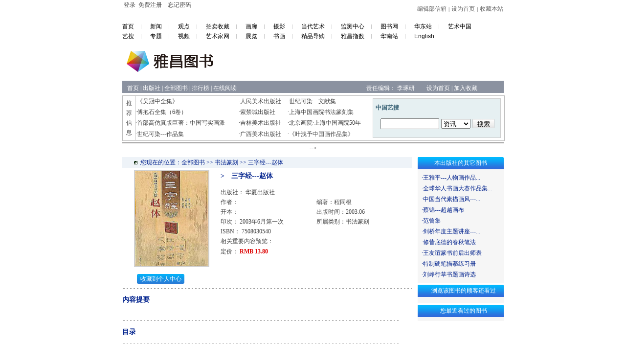

--- FILE ---
content_type: text/html; charset=UTF-8
request_url: https://ebook.artron.net/book.php?bookid=66827
body_size: 10616
content:
<html><head><meta http-equiv="Content-Type" content="text/html; charset=UTF-8" /><meta name="keywords" content="三字经---赵体"><meta name="description" content="三字经---赵体"><title>三字经---赵体_图书_雅昌艺术网 </title><link href="images/css.css" rel="stylesheet" type="text/css"><link href="css.css" rel="stylesheet" type="text/css"><script type="text/JavaScript"><!--function MM_openBrWindow(theURL,winName,features) { //v2.0  window.open(theURL,winName,features);}//--></script><style><!--body,html {	margin:0px;}body,td,th {	font-size: 12px;	line-height:20px;	color: 424242;}a:link {	color: 424242;	text-decoration: none;}a:visited {	color: 424242;	text-decoration: none;}a:hover {	color: 00007F;	text-decoration: underline;}a:active {	color: 424242;	text-decoration: none;}.12{	font-size: 12px;	line-height: 20px;	font-weight: bold;	color: 5C2203;}.128{	font-size: 12px;	line-height: 20px;	font-weight: normal;	color: 81630B;}.14 {	font-size: 14px;	line-height: 24px;	font-weight: bold;	color: #5c2203;}.14w {	font-size: 14px;	line-height: 24px;	font-weight: bold;	color: ffffff;}a:link.14w {	font-size: 14px;	line-height: 24px;	font-weight: bold;	color: ffffff;}a:visited.14w {	font-size: 14px;	line-height: 24px;	font-weight: bold;	color: ffffff;}a:hover.14w {	font-size: 14px;	line-height: 24px;	font-weight: bold;	color: 9ED7FF;}.img1 {	border: 3px solid D0D0D0;}.img2 {	border: 1px solid 000000;}.img3 {	border: 1px solid 9d9d9d;}.STYLE3 {font-size: 12px; line-height: 20px; font-weight: normal; color: #999900; }.STYLE4 {	color: 424242;	font-size: 12px;	line-height: 20px;}.STYLE5 {color: #333333}.STYLE7 {font-size: 12px; line-height: 20px; font-weight: bold; color: #330000; }.STYLE9 {font-size: 14px; line-height: 24px; font-weight: bold; color: #660000; }.STYLE12 {color: #5c2203}.collection a.collectionLink{ background:url(images/collectionBg.jpg) no-repeat; width:97px; height:20px; display:block; text-align:center; line-height:20px; color:#fff; text-decoration:none;}.collection .collection_tishi{ background:url(images/collectionBg1.gif) no-repeat; width:197px; height:55px; padding:15px 10px 0 10px; line-height:17px; margin-top:1px;}.collection .collection_tishi a{  color:#0023a6; text-decoration:underline;}.collection .collection_tishi span{ display:block; text-align:left;}--></style><script src="/js/bigData_pc.js"></script></head><script language='javascript'>  function addatention(bookid) {   $.ajax({   type: "GET",   url: "./AddConnect.php",   data: "Type=add_bookcollect&BookId="+bookid,   success: function(msg){       if(msg=='ok'){         $('#collection_tishi').show();		 $('#tishi_content').html('收藏成功！');		 $('#hrefShowCang').show();       }else if(msg=='haveconnect'){         $('#tishi_content').html('您已经收藏过！');         $('#collection_tishi').show();		 $('#hrefShowCang').show();       }   }  });  }  function dHide(){	  $('#collection_tishi').hide();  }   function dShow(){	$('#collection_tishi').show();  }</script><body><center>
<script charset="UTF-8" src="https://pubunder.artron.net/library/js/sensorsdata.min.js"></script>
<script>
    if(window["sensorsDataAnalytic201505"]){
        var sensors = window["sensorsDataAnalytic201505"];
        sensors.init({
            server_url: "https://artrondata-port.artron.net/sa?project=production",
            // clickmap: "not_collect",
            heatmap: {
                scroll_notice_map: "default",
                clickmap: "default",
                collect_tags: {
                    div: {
                        max_level: 3, // 默认是 1，即只支持叶子 div。可配置范围是 [1, 2, 3],非该范围配置值，会被当作 1 处理。
                    },
                    li: true,
                    img: true,
                },
            },
            is_track_single_page: true,
            use_client_time: true,
            send_type: "beacon",
            show_log: false, //页面上有事件触发时，浏览器开发者工具会打印采集的事件信息 上线后改为true
        });
        sensors.registerPage({ //// 注册公共属性
            platform_name: "雅昌艺术网",
            current_url: location.href,
        });
        sensors.quick("autoTrack"); //设置之后，SDK 就会自动收集页面浏览事件，以及设置初始来源。
    }

</script>
<style type="text/css">

<!--

*{ margin:0px; padding:0px;}

a:link{ text-decoration:none;}

a:visited{ text-decoration:none;}

a:hover{ text-decoration:underline;}

a:active{ text-decoration:none;}

/* 主导航菜单区域 */

.navnew,.navFunew{ padding-left:10px; height:28px; line-height:28px; margin:0px auto; font-size:12px; text-align:left; font-family:Arial, Helvetica, sans-serif;}

/* 辅导行菜单区域 */

.navFunew{ margin-bottom:5px;}

.navFunew .navLeftword{ float:left;}

.navFunew .navRightlogon{ float:right; padding-top:5px; margin-right:5px;}

/* 导航颜色 */

.cNavnew{ background: url(http://www.artron.net/images/navbg.gif) repeat-x; border:solid 1px #bdbdbd;}

.cNavFunew{ background:#D2E7F0; color:#0086C3;}

/* 链接颜色 */

.cGray,a.cGray:link,a.cGray:visited{ color:#666;}

.clGray,a.clGray:link,a.clGray:visited{ color:#999;}

.cWhite,a.cWhite:link,a.cWhite:visited{ color:#fff;}

.cBlue,a.cBlue:link,a.cBlue:visited{ color:#0086C3;}

.cdBlue,a.cdBlue:link,a.cdBlue:visited{ color:#004EA2;}

.chBlue,a.chBlue:link,a.chBlue:visited{ color:#3D6578;}

.ch1Blue,a.ch1Blue:link,a.ch1Blue:visited{ color:#1F3A91;}

.cjBlue,a.cjBlue:link,a.cjBlue:visited{ color:#5187A2;}

.cmoreBlue,a.cmoreBlue:link,a.cmoreBlue:visited{ color:#406C80;}

.cRed,a.cRed:link,a.cRed:visited{ color:#cc0001;}

.cBlack,a.cBlack:link,a.cBlack:visited{ color:#000;}

-->

</style><!--头部内容开始-->


<!--新登录区域-->
<!--<div style="width:100%;border-bottom:1px solid #DDDDDD; ">
<div style="width:820px;  margin:auto; line-height:27px; text-align:center;">雅昌艺术网会员系统已升级，使用中如有任何问题和意见，请随时发送邮件至<a href="mailto:bangzhu@artron.net" style="color:#003B90; text-decoration:none;">bangzhu@artron.net</a>,或致电<span style="color:#003B90">010-80480080-616</span>，谢谢。</div>
</div>-->
<!--新登录区域-->

       <script language="javascript">
function SwichMenu()
{
	var Obj = document.getElementById("SwichMenuTarget");
	if (Obj.style.display=="none")
	{
		Obj.style.display="";
	}
	else
	{
		Obj.style.display="none";
	}
}
function HiddenMenu()
{
	var Obj = document.getElementById("SwichMenuTarget");
	Obj.style.display="none";
}
function CloseMenu()
{
	var Obj = document.getElementById("SwichMenuTarget");
	Obj.style.display="none";
}
function SwichMenuBg(Index)
{
	for (var i=0; i<7;i++)
	{
		var StyleObj=document.getElementById("TopMenu_"+ i);
		StyleObj.className ="";
	}
	var So = document.getElementById("TopMenu_"+ Index);
	So.className ="first";
}
</script>
<script  language="javascript">
function addmark() {
    title='雅昌艺术图书网';
    url=window.location.href;
    var a ;
    var b ;
    if(title==''){
       a=document.title;
    }else{
       a=title;
    }
    if(url==''){
       b=parent.location.href;
    }else{
       b=url;
    }
    if (window.sidebar) {
        window.sidebar.addPanel(a, b, "")
    } else if (document.all) {
        window.external.AddFavorite(b, a)
    }
}
function SetHome(obj,vrl){
        try{
                obj.style.behavior='url(#default#homepage)';obj.setHomePage(vrl);
        }
        catch(e){
                if(window.netscape) {
                        try {
                                netscape.security.PrivilegeManager.enablePrivilege("UniversalXPConnect");
                        }
                        catch (e) {
                                alert("此操作被浏览器拒绝！\n请在浏览器地址栏输入'about:config'并回车\n然后将 [signed.applets.codebase_principal_support]的值设置为'true',双击即可。");
                        }
                        var prefs = Components.classes['@mozilla.org/preferences-service;1'].getService(Components.interfaces.nsIPrefBranch);
                        prefs.setCharPref('browser.startup.homepage',vrl);
                 }
        }
}
</script>

<Script language=javascript>
//$("#SwichMenuTarget").hover(function(){},function (){ return HiddenMenu();});
</Script>

<script language="javascript">
function SwichMenu()
{
	var Obj = document.getElementById("SwichMenuTarget");
	if (Obj.style.display=="none")
	{
		Obj.style.display="";
		return false;
	}
	else
	{
		Obj.style.display="none";
		return false;
	}
}
function HiddenMenu()
{
	var Obj = document.getElementById("SwichMenuTarget");
	Obj.style.display="none";
}
function CloseMenu()
{
	var Obj = document.getElementById("SwichMenuTarget");
	Obj.style.display="none";
}
function SwichMenuBg(Index)
{
	for (var i=0; i<5;i++)
	{
		var StyleObj=document.getElementById("TopMenu_"+ i);
		StyleObj.className ="";
	}
	var So = document.getElementById("TopMenu_"+ Index);
	So.className ="first";
}
function SELECTMENUTHIS(aobj)
{
	var FormObj = document.getElementById("MemberCenterLoginForm");
	var SourceAppId =  aobj.getAttribute("SourceAppId");
	var TransferUrl = aobj.getAttribute("TransferUrl");
  document.getElementById("SourceAppId").value =SourceAppId;
  document.getElementById("TransferUrl").value =TransferUrl;
	var Action = "http://passport.artron.net/MemberCenter/RegLogin.php?SourceAppId="+SourceAppId+"&TransferUrl="+TransferUrl;
	FormObj.action = Action;
	document.getElementById("NowAPPNAME").innerHTML = aobj.innerHTML;
	SwichMenu();
}
function CheckMemberCenterLoginForm()
{
	if (document.getElementById("UserName").value==""||document.getElementById("Pwd").value=="")
	{
		alert('请输入帐号密码');
		return false;
	}
	if (document.getElementById("NowAPPNAME").innerHTML=="当前页面")
	{
		var FormObj = document.getElementById("MemberCenterLoginForm");
		var Action = "http://passport.artron.net/MemberCenter/RegLogin.php?SourceAppId=2&TransferUrl="+window.location+'';
		//alert(Action);
		FormObj.target="_self";
		FormObj.action = Action;
	}
	return true;
}
</script>

<link href="style/memberCenterTopNav_index.css" rel="stylesheet" type="text/css" media="all" />
<div id="shouye_topNav"><!--整个页面begin-->
<div id="memberCenterTop" style="width:780px;"><!--top begin-->
<div id="loginBar"></div>
<script type="text/javascript" src="http://passport.artron.net/client/sso.js"></script>
<script type="text/javascript">var ssoLogin = new sso(); </script>
<script type="text/javascript">
(function () {
    var xhr = null;
    try
    {
        xhr = new XMLHttpRequest();
    }
    catch (e)
    {
        xhr = new window.ActiveXObject('Microsoft.XMLHTTP');
    }
    xhr.open('GET','/member/login.php?timestamp=' + new Date().getTime());
    xhr.send(null);
    xhr.onreadystatechange = function () {
        if(xhr.readyState == 4) {
            if(xhr.status == 200) {
                document.getElementById("loginBar").innerHTML = xhr.responseText;
            }
        }
    }
})();
</script>
    <div class="top_r"><a href="mailto:bjb@artron.net " target="_blank">编辑部信箱</a>|<a href="javascript:;"  onclick="javascript:SetHome(this,window.location);">设为首页</a>|<a href="javascript:;" onclick="addmark();return false;">收藏本站</a></div>
<div  class="clear">
</div>
</div><!--top end-->
<!--banner end-->
</div>
<Script language=javascript>
//$("#SwichMenuTarget").hover(function(){},function (){ return HiddenMenu();});
</Script>

<!--新登录区结束--><div class="newNav">
<a href="http://www.artron.net" target="_blank" class="mnone">首页</a><a href="http://news.artron.net" target="_blank">新闻</a><a href="http://comment.artron.net/" target="_blank">观点</a><a href="http://auction.artron.net/" target="_blank">拍卖收藏</a><a href="http://gallery.artron.net/" target="_blank">画廊</a><a href="http://photo.artron.net/" target="_blank">摄影</a><a href="http://contemporary.artron.net/" target="_blank">当代艺术</a><!--a href="http://blog.artron.net/" target="_blank">博客</a--><a href="http://amma.artron.net/" target="_blank">监测中心</a><a href="http://ebook.artron.net/" target="_blank">图书网</a><a href="http://huadong.artron.net/" target="_blank">华东站</a><a href="http://www.aacaward.com/" target="_blank" class="mnoner">艺术中国</a><br />
<a href="http://artso.artron.net/" target="_blank" class="mnone">艺搜</a><a href="http://topic.artron.net/" target="_blank">专题</a><a href="http://video.artron.net/" target="_blank">视频</a><a href="http://artist.artron.net/" target="_blank">艺术家网</a><a href="http://exhibit.artron.net/" target="_blank">展览</a><a href="http://shuhua.artron.net/" target="_blank">书画</a><a href="http://crc.artron.net" target="_blank">精品导购</a><!--a href="http://bbs.artron.net/" target="_blank">论坛</a--><a href="http://index.artron.net/" target="_blank">雅昌指数</a><a href="http://huanan.artron.net/" target="_blank">华南站</a><a href="http://en.artron.net/" target="_blank" class="mnoner">English</a>
<div class="clear"></div>
</div>
<div class="clear"></div>
<table width="780" height="78" border="0" align="center" cellpadding="0" cellspacing="0">

<tr>

<td width="226"><a href="./"><img src="/images/logo.png" /></a></td>

<td width="550" align="right">

<!--AdForward Begin:-->
<script type='text/javascript' src=' http://manage.artron.net/main/s?user=yachang_afp7|tushu|151T101B&db=yachang_afp7&border=0&local=yes&js=ie' charset='gbk'></script><!--AdForward End-->

<!--<object classid="clsid:D27CDB6E-AE6D-11cf-96B8-444553540000" codebase="http://download.macromedia.com/pub/shockwave/cabs/flash/swflash.cab#version=7,0,19,0" width="520" height="60">

      <param name="movie" value="flash/swf/BookLSY081105-520x60.swf" />

      <param name="quality" value="high" />

      <embed src="flash/swf/BookLSY081105-520x60.swf" quality="high" pluginspage="http://www.macromedia.com/go/getflashplayer" type="application/x-shockwave-flash" width="520" height="60"></embed>

    </object>--></td>

</tr>

</table>

<table width="780" border="0" align="center" cellpadding="0" cellspacing="0" style="margin-top:0px;">

<tr>

<td>

<!-- 主导航菜单区域 -->



<!-- 辅导行菜单区域 -->

</td>

</tr>

</table>

<div id="container">

<div id="nav">

<div>

<ul>

<li><a href="index.php" target="_blank">首页</a>&nbsp;|&nbsp;</li>

<li><a href="publishlist.php" target="_blank">出版社</a>&nbsp;|&nbsp;</li>

<li><a href="allBook.php" target="_blank">全部图书</a>&nbsp;|&nbsp;</li>

<li><a href="more.php?state=2" target="_blank">排行榜</a>&nbsp;|&nbsp;</li>

<li><a href="readbooklist.php" target="_blank">在线阅读</a></li>

<li style="margin-left:265px;"><span>责任编辑：</span>&nbsp;<a href="mailto:lqj@artron.net">李琢研</a>&nbsp;&nbsp;&nbsp;&nbsp;&nbsp;&nbsp;&nbsp;&nbsp;<A 

class=tilteA 

onclick="this.style.behavior='url(#default#homepage)';this.setHomePage('http://ebook.artron.net');" 

href="http://ebook.artron.net/#">设为首页</a>&nbsp;|&nbsp;</li>

<li><a class=tilteA 

href="javascript:window.external.AddFavorite('http://ebook.artron.net',%20'雅昌艺术网')">加入收藏</a></li>

</ul>

</div>

</div>

<div style="clear:both;"></div>

<table width="780" border="0" cellspacing="0" cellpadding="0"  style="margin-top:5px" class="border">

  <tr>

    <td><table width="780" border="0" cellspacing="0" cellpadding="0">

      <tr>

          <td align="left" valign="top" >

		  <!-- 推荐预展部分-->

			<table width="100%" height="90" border="0" cellspacing="0" cellpadding="0">

<tr>

<td width="25" rowspan="4" align="center">推<br>

                荐<br>信<br>

                息</td>

<td width="1" rowspan="4" bgcolor="#bdbdbd"></td>

<td class="preview">·<a href="http://www.artron.net/ad/wugz/index.html" target="_blank">《吴冠中全集》</a></td>

<td class="preview">·<a href="http://ebook.artron.net/publish.php?publishid=CB00000032" target="_blank">人民美术出版社</a></td>

<td class="preview">·<a href="http://ebook.artron.net/book.php?bookid=79102" target="_blank">世纪可染---文献集</a></td>

</tr>

<tr>

<td class="preview">·<a href="http://ebook.artron.net/book.php?bookid=25504" target="_blank">傅抱石全集（6卷）</a></td>

<td class="preview">·<a href="http://ebook.artron.net/publish.php?publishid=CB00000002" target="_blank">紫禁城出版社</a></td>

<td class="preview">·<a href="http://ebook.artron.net/book.php?bookid=71292" target="_blank">上海中国画院书法篆刻集</a></td>

</tr>

<tr>

<td class="preview">·<a href="http://ebook.artron.net/book.php?bookid=66936" target="_blank">首部高仿真版巨著：中国写实画派</a></td>

<td class="preview">·<a href="http://www.jlmspress.com/index.asp" target="_blank">吉林美术出版社</a></td>

<td class="preview">·<a href="http://ebook.artron.net/book.php?bookid=71230" target="_blank">北京画院·上海中国画院50年</a></td>

</tr>

<tr>

<td class="preview">·<a href="http://ebook.artron.net/book.php?bookid=79101" target="_blank">世纪可染---作品集</a></td>

<td class="preview">·<a href="http://www.gxfinearts.com/book/index.aspx" target="_blank">广西美术出版社</a></td>

<td class="preview">·<a href="http://ebook.artron.net/book.php?bookid=58330" target="_blank">《叶浅予中国画作品集》</a></td>

</tr>

</table>

		  </td>

          <td style="width:260px;padding-right:7px;">

<!--艺搜部分-->

<table width="100%" border="0" cellspacing="0" cellpadding="0" style=" width:260px; height:79px; border:solid 1px #ccc; margin:5px 0px 5px 0px;">

  <tr>

    <td><iframe frameborder=0 scrolling="no" src="/js/artso.html" width=260 height=79></iframe></td>

  </tr>

</table>

</td>

</tr>

</table></td>

</tr>

</table>

</div>

<!--头部内容结束-->  <table width="780" border="0" cellpadding="0" cellspacing="1" bgcolor="9A9999" style="margin-top:3px; ">    <tr>      <td bgcolor="E8E8E8"><!--<table width="100%" border="0" cellspacing="0" cellpadding="0">--><!----><!--<form name="form1" method="get" action="searchResult.php" target="_blank">--><!----><!--        <tr>--><!----><!--          <td width="10%">　图书搜索：</td>--><!----><!--          <td width="10%"><select name="flag">--><!----><!--              <option value="1">书名</option>--><!----><!--              <option value="2">作者名</option>--><!----><!--			  <option value="0">出版社</option>--><!----><!--          </select></td>--><!----><!--          <td width="29%"><input name="kw" type="text" size="30"></td>--><!----><!--          <td width="7%"><a href="#"><input type="image" src="images/aa02.gif" width="44" height="18" border="0"></a></td>--><!----><!--          <td width="44%"><a href="searchResult.php?flag=2&kw=--><!--">齐白石</a> | <a href="searchResult.php?flag=2&kw=--><!--">王明明</a> | <a href="searchResult.php?flag=1&kw=--><!--">拍卖图录</a> | <a href="searchResult.php?flag=0&kw=--><!--">人民美术出版社</a></td>--><!----><!--        </tr>--><!----><!--</form>--><!----><!--      </table>--></td>    </tr>  </table>  <table width="780" border="0" cellspacing="0" cellpadding="0" style="margin-top:4">    <tr>      <td width="604" valign="top"><table width="592" cellpadding="0"cellspacing="0" style="border:2 #E8EFF5 solid; margin-top:4">          <tr>            <td><table width="592"cellspacing="0" style="border:1 #AAC3D8 solid">                <tr>                  <td><table width="100%" border="0" cellspacing="0" cellpadding="0">                      <tr>                        <td colspan="2" bgcolor="EEF3F8"><table width="100%" border="0" cellpadding="0" cellspacing="0">                            <tr>                              <td width="37">　　<img src="images/aa03.gif" width="7" height="7"></td>                              <td width="551" class="blue">您现在的位置：全部图书 &gt;&gt; 书法篆刻 &gt;&gt; 三字经---赵体</td>                            </tr>                        </table></td>                      </tr>                      <tr>                        <td width="34%" align="center" style="padding:4"><a href="#"><img src="http://img1.artron.net/ebook/photo/sort2/tst0000003769.jpg" width="150" height="195" border="0" class="img2"></a></td>                        <td valign="middle"><span class="big">&gt;　三字经---赵体</span>                         <br>                        <table width="100%"  border="0" cellspacing="0" cellpadding="0">                          <tr>                            <td colspan="2" height="10"></td>                          </tr>                          <tr>                            <td colspan="2">出版社： <a href="publish.php?publishid=CB00000016" target="_blank">华夏出版社</a> </td>                            </tr>                                                      <tr>                            <td width="50%">作者：							</td>                            <td width="50%">编著：程同根</td>                          </tr>                                                                           <tr>                            <td>开本： </td>                            <td>出版时间：2003.06</td>                          </tr>                          <tr>                            <td>印次： 2003年6月第一次</td>                            <td>所属类别：书法篆刻</td>                          </tr>                          <tr>                            <td>ISBN： 7508030540</td>                            <td>&nbsp;</td>                          </tr>                                                      <tr>                            <td colspan="2">相关重要内容预览：														</td>                            </tr>                                                      <tr >                            <td   onMouseOut="javascript:dHide();" >定价： <span class="red">RMB 13.80</span></td>                          </tr>                        </table>                        <br>                        <a href="#" onClick="MM_openBrWindow('http://web.tq.cn:9002/sendmain.php?uin=6090784&amp;page=&amp;ispaymoney=1','艺通artQQ','width=595,height=420')"></a>						                                               					</td>                      </tr> <tr >                        <td colspan="2" align="left"  style="padding-left:30px;padding-top:10px;display:none;" id="shoucang1">                        <div class="collection" style="text-align:left;width:97px;" onMouseOut="javascript:dHide();" onMouseOver="javascript:dShow();"><a href="http://passport.artron.net/MemberCenter/RegLogin.php?SourceAppId=2&TransferUrl=http://ebook.artron.net/" class="collectionLink">收藏到个人中心</a><div class="collection_tishi" style='display:none' id='collection_tishi'><span id='tishi_content'>收藏后可以在个人中心随时查看本书！</span><span style="display:none;padding-left:80px;" id="hrefShowCang"><a href="http://passport.artron.net/favorites/book/" target='_blank' >去个人中心查看</a></span></div></div>                         </td>                           <td colspan="2" align="left" style="padding-left:30px;padding-top:10px;" id="shoucang2">                        <div class="collection" style="text-align:left;width:97px;"><a href="http://passport.artron.net/MemberCenter/RegLogin.php?SourceAppId=2&TransferUrl=http://ebook.artron.net/" class="collectionLink">收藏到个人中心</a></div>                         </td>                      </tr>                      <tr>                        <td colspan="2" align="center" background="images/aa07.gif">&nbsp;</td>                      </tr>                      <tr>                        <td colspan="2"><table width="96%" border="0" align="center" cellpadding="0" cellspacing="0">                          <tr>                            <td><p><span class="big">内容提要</span><br>                              　　 </p>                             </td>                          </tr>                        </table>                          <table width="96%" border="0" align="center" cellpadding="0" cellspacing="0">                               <tr>                              <td valign="top" background="images/aa07.gif">&nbsp;</td>                            </tr>                            <tr>                              <td valign="top"><p><span class="big">目录</span><br>                                       </p></td>                            </tr>                            <tr>                              <td valign="top" background="images/aa07.gif">&nbsp;</td>                            </tr>                            <tr>                              <td height="6"></td>                            </tr>                          </table></td>                      </tr>                      <tr>                        <td colspan="2" style="padding-left:16"></span></td>                      </tr>                  </table></td>                </tr>            </table></td>          </tr>        </table><!--        <table width="96%" border="0" align="center" cellpadding="0" cellspacing="0">--><!----><!--          <tr>--><!----><!--            <td height="4"></td>--><!----><!--          </tr>--><!----><!--          <tr>--><!----><!--            <td valign="top"><table width="100%" border="0" cellspacing="0" cellpadding="0">--><!----><!--              <form name="info" method="post" action="review.php?bookid=--><!--">--><!----><!--              <tr>--><!----><!--                <td width="15%" class="big">我要留言</td>--><!----><!--                <td colspan="3">&nbsp;</td>--><!----><!--              </tr>--><!----><!--              <tr>--><!----><!--                <td style="padding-bottom:5px;">称　　呼：<br><input type="hidden" name="bookid" value="56"></td>--><!----><!--                <td colspan="3"><input name="author" type="text" size="30"></td>--><!----><!--              </tr>--><!----><!--              <tr>--><!----><!--                <td valign="top">留言内容：</td>--><!----><!--                <td colspan="3"><textarea name="centent" cols="60" rows="6"></textarea></td>--><!----><!--              </tr>--><!----><!--              <tr>--><!----><!--                <td colspan="4" height="6"></td>--><!----><!--                </tr>--><!----><!--              <tr>--><!----><!--                <td>验 证 码：</td>--><!----><!--                <td width="20%"><input name="authinput" type="text" id="authinput" size="8" style="font-size:12px "></td>--><!----><!--                <td width="30%"><img src="ck.php"></td>--><!----><!--                <td width="35%"><input type="image" src="images/aa25.gif" width="53" height="23" border="0"></td>--><!----><!--              </tr>--><!----><!--              <tr>--><!----><!--                <td colspan="4" background="images/aa07.gif">&nbsp;</td>--><!----><!--                </tr>--><!----><!--              <tr>--><!----><!--                <td colspan="4" class="big">　读者评论</td>--><!----><!--                </tr>--><!----><!--              <tr>--><!----><!--                <td colspan="4" class="big"><table width="100%" border="0" cellspacing="0" cellpadding="0">--><!----><!--				  --><!----><!--                  <tr>--><!----><!--                    <td width="36%" bgcolor="#DDEAF4">作者：<b>--><!--　<!--这本书写得非常好--></b></td>--><!----><!--                    <td width="30%" bgcolor="#DDEAF4"></td>--><!----><!--                    <td bgcolor="#DDEAF4">时间：--><!--</td>--><!----><!--                  </tr>--><!----><!--                  <tr>--><!----><!--                    <td colspan="3" style="padding:6">--><!--</td>--><!----><!--                  </tr>--><!----><!--				  --><!----><!--                  <tr align="right">--><!----><!--                    <td colspan="3" bgcolor="#DDEAF4">--><!----><!--						共--><!--页&nbsp;-&nbsp;第--><!--页&nbsp;|&nbsp;--><!----><!--						<a href="book.php?page=1&bookid=--><!--">首页</a>&nbsp;--><!----><!--						<a href="book.php?page=--><!--&bookid=--><!--">上一页</a>&nbsp;--><!----><!--						<a href="book.php?page=--><!--&bookid=--><!--">下一页</a>&nbsp;--><!----><!--						<a href="book.php?page=--><!--&bookid=--><!--">末页</a>--><!----><!--                    </td>--><!----><!--                  </tr>--><!----><!--                </table></td>--><!----><!--              </tr>--><!----><!--              </form>--><!----><!--            </table></td>--><!----><!--          </tr>--><!----><!--        </table></td>-->      <td valign="top">	  <table width="100%" border="0" cellspacing="0" cellpadding="0" style="margin-top:4">          <tr>            <td height="25" align="center" background="images/aa10.gif"><span class="wte2">本出版社的其它图书</span></td>          </tr>          <tr>            <td align="center" bgcolor="F6F6F6"><table width="98%" border="0" cellspacing="0" cellpadding="0" class="blue">                <tr>                  <td colspan="2" class="blue" style="padding:6">				  				  ·<a href="book.php?bookid=117818" target="_blank" ><span class="blue">王雅平---人物画作品...</span></a><br>				  				  ·<a href="book.php?bookid=117662" target="_blank" ><span class="blue">全球华人书画大赛作品集...</span></a><br>				  				  ·<a href="book.php?bookid=96777" target="_blank" ><span class="blue">中国当代素描画风---...</span></a><br>				  				  ·<a href="book.php?bookid=96779" target="_blank" ><span class="blue">蔡锦---超越画布</span></a><br>				  				  ·<a href="book.php?bookid=95878" target="_blank" ><span class="blue">范曾集</span></a><br>				  				  ·<a href="book.php?bookid=66823" target="_blank" ><span class="blue">剑桥年度主题讲座---...</span></a><br>				  				  ·<a href="book.php?bookid=66822" target="_blank" ><span class="blue">修昔底德的春秋笔法</span></a><br>				  				  ·<a href="book.php?bookid=66829" target="_blank" ><span class="blue">王友谊篆书前后出师表</span></a><br>				  				  ·<a href="book.php?bookid=66824" target="_blank" ><span class="blue">特制硬笔描摹练习册</span></a><br>				  				  ·<a href="book.php?bookid=66828" target="_blank" ><span class="blue">刘峥行草书题画诗选</span></a><br>				  				  </td>                </tr>            </table></td>          </tr>        </table>      <table width="100%" border="0" cellspacing="0" cellpadding="0" style="margin-top:4">          <tr>            <td height="25" align="center" background="images/aa10.gif">　<span class="wte2">浏览该图书的顾客还看过</span></td>          </tr>          <tr>            <td align="center" bgcolor="F6F6F6"><table width="98%" border="0" cellspacing="0" cellpadding="0">                <tr>                  <td colspan="2" class="blue" style="padding:6">				  				  </td>                </tr>            </table></td>          </tr>        </table>        <table width="100%" border="0" cellspacing="0" cellpadding="0" style="margin-top:4">          <tr>            <td height="25" align="center" background="images/aa10.gif">　<span class="wte2">您最近看过的图书</span></td>          </tr>          <tr>            <td align="center" bgcolor="F6F6F6"><table width="98%" border="0" cellspacing="0" cellpadding="0">			              <tr>                <td colspan="2" align="center" style="padding:4"><table width="98%" border="0" cellspacing="0" cellpadding="0">                  <tr>                    <td>                      				    </td>                  </tr>                </table>                  </td>              </tr>            </table></td>          </tr>        </table>        <!--gxy 20130701 author-->                        <!--gxy 20130701 author-->      </td>    </tr>  </table><!--尾部内容开始-->



  <TABLE class=gry cellSpacing=0 cellPadding=0 width=776 border=0 style="margin-top:6 ">



    <TBODY>



      <TR>



        <TD align=center>







   			<table width="780" border="0" align="center" cellpadding="0" cellspacing="0">



  				<tr>



    				<td align="center"><br>



     					<a href="http://www.artron.net/aboutus/aboutus.php" target="_blank" class="hei12">关于我们</a> | <a href="#" target="_blank" class="hei12">广告业务</a> | <a href="http://job.artron.net/" target="_blank" class="hei12">人才招聘</a> | <a href="http://news.artron.net/morenews.php?column_id=90&amp;channelid=2&amp;siteid=1" target="_blank" class="hei12">网站动态</a> | <a href="http://www.artron.net/aboutus/adress.php" target="_blank" class="hei12">联系我们</a> | <a href="http://help.artron.net/service.php" target="_blank" class="hei12">客户投诉</a> | <a href="http://www.artron.net/aboutus/copyright.php" target="_blank" class="hei12">版权说明</a> | <a href="http://www.artron.net/aboutus/mzsm.php" target="_blank" class="hei12">免责声明</a> | <a href="http://www.artron.net/aboutus/privacy.php" target="_blank" class="hei12">隐私权保护</a> | <a href="http://www.artron.net/link.html" target="_blank" class="hei12">友情链接</a>



      					<p><a href="http://www.artron.net/aboutus/adviser.php" target="_blank">雅昌专家顾问</a>　　<a href="http://www.artron.net/aboutus/law.php" target="_blank">雅昌法律顾问</a><br>



        				Copyright Reserved 2000-2026 雅昌艺术网 版权所有<br>



        				增值电信业务经营许可证 <a href="javascript:;" target="_blank">粤B2-20030053</a><br>



        				<br>



        				<br>



    				</p></td>



    			</tr>



			</table>



		</TD>



      </TR>



    </TBODY>



  </TABLE>



<!--尾部内容结束-->
<script src="//pubunder.artron.net/library/js/getCookie.js?v=2"></script>

<script type="text/javascript">
	var _hmt = _hmt || [];
	(function() {
		var hm = document.createElement("script");
		hm.src = ('https:' == document.location.protocol ? 'https://' : 'http://') + 'hm.baidu.com/hm.js?851619594aa1d1fb8c108cde832cc127';
		var s = document.getElementsByTagName("script")[0];
		s.parentNode.insertBefore(hm, s);
		if(getUserId()){
			var hmt = document.createElement('script')
			hmt.text = "var uid = getUserId();\n"+
					"_hmt.push(['_setPageviewProperty', {'uid':uid}])"
			document.getElementsByTagName('head')[0].appendChild(hmt);
		}
	})();
</script>


</center></body></html>

--- FILE ---
content_type: text/css
request_url: https://ebook.artron.net/css.css
body_size: 430
content:
/* CSS Document */

/*07114Sharon*/
html{-webkit-text-size-adjust:100%;-ms-text-size-adjust:100%}
body 

{

	margin:0px auto;

	padding:0px;

}

#container {

	width:780px;

	margin:0px auto;

}

#nav{

	height:10px;

	background-color:#8B92A0;

	color:#FFF;

	font-size:12px;

	padding:5px 5px 10px 5px !important;

	padding:3px 5px 2px 5px;

}

#container #nav ul {

	width:760px;

	margin:0px;

	margin-left:5px;

	float:left;

}

#container #nav li {

	list-style:none;

	float:left;

	display:block;

}

#container #nav li a {

	color:#FFF;

	text-decoration:none;

}

.border{

border:1px #bdbdbd solid;

}